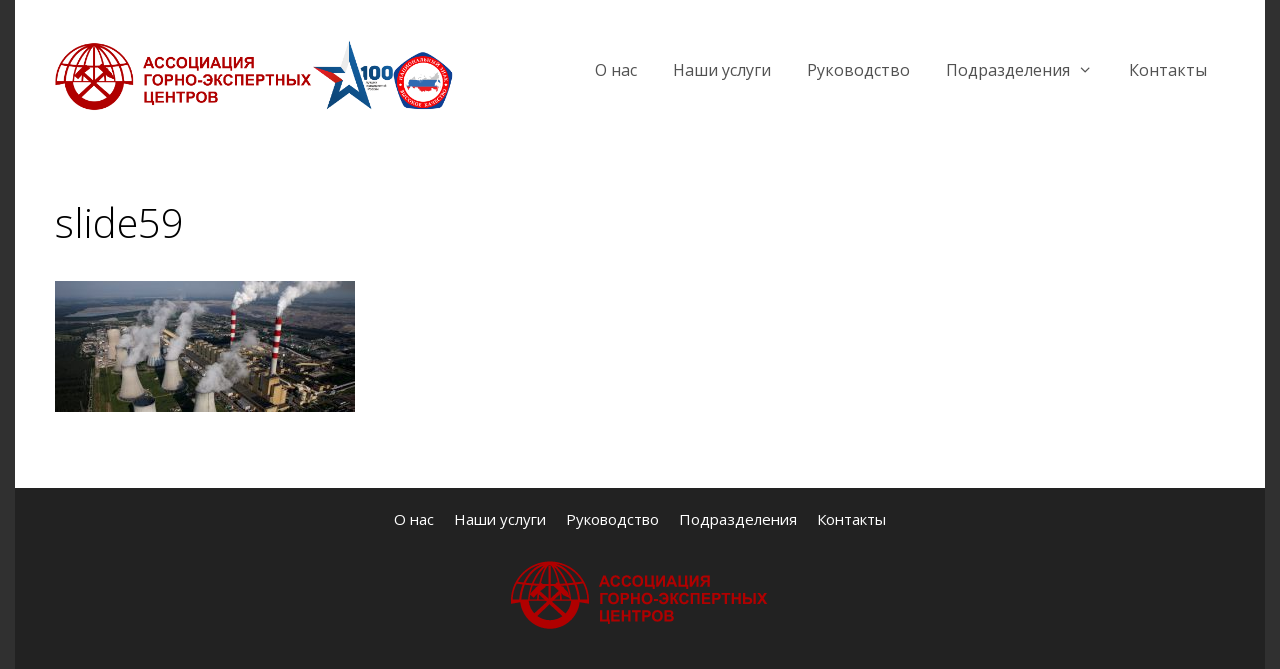

--- FILE ---
content_type: image/svg+xml
request_url: https://agec.ru/wp-content/uploads/2019/10/logo.svg
body_size: 16329
content:
<?xml version="1.0" encoding="UTF-8"?>
<!DOCTYPE svg PUBLIC "-//W3C//DTD SVG 1.1//EN" "http://www.w3.org/Graphics/SVG/1.1/DTD/svg11.dtd">
<!-- Creator: CorelDRAW X7 -->
<svg xmlns="http://www.w3.org/2000/svg" xml:space="preserve" width="100%" height="100%" version="1.1" shape-rendering="geometricPrecision" text-rendering="geometricPrecision" image-rendering="optimizeQuality" fill-rule="evenodd" clip-rule="evenodd"
viewBox="0 0 1778004 508001"
 xmlns:xlink="http://www.w3.org/1999/xlink">
 <g id="Слой_x0020_1">
  <metadata id="CorelCorpID_0Corel-Layer"/>
  <path fill="#B00000" d="M273325 10162c144854,0 262754,115367 266854,259229l207 27984 -64176 -10275c-11834,101567 -98142,180401 -202885,180401 -104754,0 -191068,-78849 -202889,-180430l-63976 10959 0 -18572 -81 0c-6,-774 -29,-1545 -29,-2321 0,-2508 41,-5005 110,-7496l0 -250 10 0c4100,-143862 122000,-259229 266855,-259229zm145539 267501l-291116 -408c7071,74183 69541,132208 145577,132208 75895,0 138279,-57812 145539,-131800zm-155273 -240776l14377 0 0 126468c17415,-102 34607,-492 51529,-1154 -15722,-75524 -41517,-126846 -57157,-128766 -450,-29 -901,-58 -1337,-58 -2230,144 -4725,1343 -7412,3510zm14377 140397l0 92107 64555 0c-1291,-33324 -5059,-64847 -10318,-93369 -17796,728 -35892,1155 -54237,1262zm-14384 92107l0 -92088c-18937,-61 -37614,-462 -55974,-1184 -5570,28410 -9552,59873 -10863,93272l66837 0zm0 -106017l0 -126482c-15903,12836 -38550,59803 -53089,125408 17431,652 35143,1016 53089,1074zm236188 -4337c-14530,2462 -29503,4700 -44872,6697 12736,31411 21087,66447 23937,103657l49727 0c-1184,-39735 -11457,-77182 -28792,-110354zm-59112 8466c-14129,1674 -28570,3149 -43288,4412 10626,29800 18275,62689 21051,97476l46446 0c-2913,-36740 -11373,-71221 -24209,-101888zm-54839 5355c-13873,1075 -27979,1965 -42291,2658 5385,28842 9170,60484 10480,93875l54393 0c-3030,-34616 -11325,-67229 -22582,-96533zm-189808 2760c-13508,-635 -26835,-1444 -39957,-2420 -11190,29217 -19434,61711 -22453,96193l51538 0c1311,-33352 5251,-64959 10872,-93773zm-51514 -3327c-14740,-1218 -29206,-2648 -43365,-4277 -12717,30539 -21100,64841 -23997,101377l46446 0c2764,-34641 10359,-67400 20916,-97100zm-57622 -5998c-13906,-1758 -27495,-3712 -40733,-5850 -16894,32822 -26892,69774 -28059,108948l45084 0c2833,-36990 11099,-71833 23708,-103098zm-33664 -18658c12811,1987 25939,3803 39355,5438 28847,-62993 75924,-109521 131460,-126536 -72731,14227 -134397,59330 -170815,121098zm53827 7118c13906,1536 28100,2879 42550,4020 21358,-53697 52062,-96070 79945,-119395 -51239,15061 -94966,57459 -122495,115375zm54503 4914c12276,866 24728,1585 37335,2154 10887,-49409 26579,-89500 41835,-114398 -25685,20017 -56861,60171 -79170,112244zm179247 2050c13362,-623 26547,-1417 39532,-2374 -22627,-52676 -54317,-93112 -80160,-112778 14903,24814 30104,65221 40628,115152zm51482 -3304c14425,-1185 28590,-2572 42461,-4152 -27543,-57664 -71168,-99865 -122262,-114883 27821,23273 58450,65508 79801,119035zm56923 -5882c14859,-1863 29358,-3950 43456,-6245 -38482,-64369 -104496,-110379 -181781,-121768 58462,15061 108230,62620 138325,128013z"/>
  <path fill="#B00000" d="M157249 370815l0 5659 13929 14417 4643 0 173650 -166353 17114 16015 43709 18829 1544 -2008 -19942 -42833 -21044 -19692 -24 -3608 -9286 -11608 -6723 213 -32479 -30393 -24793 26496 36064 33748 -176362 161118z"/>
  <path fill="#B00000" d="M365285 388042l5637 -497 13138 -15142 -408 -4625 -177651 -155644 39465 -30179 -30179 -25537 -35584 28172 -45670 48438 27859 23215 27405 -29727 175988 161526z"/>
  <path fill="#B00000" fill-rule="nonzero" d="M684170 181329l-16527 0 -6544 -17250 -30392 0 -6297 17250 -16228 0 29422 -75776 16210 0 30356 75776zm-28046 -30056l-10530 -28046 -10231 28046 20761 0z"/>
  <path id="1" fill="#B00000" fill-rule="nonzero" d="M738180 153389l14817 4551c-2275,8343 -6068,14535 -11359,18592 -5292,4039 -11995,6067 -20126,6067 -10072,0 -18345,-3439 -24836,-10318 -6473,-6880 -9719,-16281 -9719,-28223 0,-12611 3263,-22419 9772,-29404 6509,-6985 15081,-10477 25700,-10477 9278,0 16810,2752 22595,8237 3458,3246 6033,7902 7761,13988l-15134 3598c-899,-3916 -2769,-7020 -5609,-9295 -2857,-2276 -6315,-3405 -10372,-3405 -5626,0 -10195,2011 -13687,6050 -3510,4022 -5257,10548 -5257,19580 0,9560 1729,16386 5168,20443 3458,4075 7938,6103 13459,6103 4075,0 7585,-1288 10513,-3881 2928,-2592 5044,-6649 6314,-12206z"/>
  <path id="2" fill="#B00000" fill-rule="nonzero" d="M814610 153389l14816 4551c-2275,8343 -6067,14535 -11359,18592 -5292,4039 -11994,6067 -20126,6067 -10072,0 -18344,-3439 -24836,-10318 -6473,-6880 -9719,-16281 -9719,-28223 0,-12611 3264,-22419 9772,-29404 6509,-6985 15082,-10477 25700,-10477 9278,0 16810,2752 22596,8237 3457,3246 6032,7902 7761,13988l-15134 3598c-900,-3916 -2770,-7020 -5610,-9295 -2857,-2276 -6314,-3405 -10371,-3405 -5627,0 -10196,2011 -13688,6050 -3510,4022 -5256,10548 -5256,19580 0,9560 1728,16386 5168,20443 3457,4075 7937,6103 13458,6103 4075,0 7585,-1288 10513,-3881 2928,-2592 5045,-6649 6315,-12206z"/>
  <path id="3" fill="#B00000" fill-rule="nonzero" d="M836764 143900c0,-7726 1164,-14217 3475,-19474 1711,-3863 4075,-7337 7056,-10407 2981,-3069 6244,-5344 9789,-6843 4727,-1994 10178,-2999 16351,-2999 11184,0 20109,3475 26829,10407 6703,6950 10054,16598 10054,28963 0,12259 -3333,21854 -9983,28769 -6650,6932 -15558,10389 -26688,10389 -11271,0 -20249,-3439 -26899,-10336 -6650,-6879 -9984,-16369 -9984,-28469zm15769 -512c0,8590 1994,15099 5962,19544 3969,4427 9014,6650 15117,6650 6121,0 11130,-2205 15063,-6597 3916,-4410 5874,-11007 5874,-19809 0,-8696 -1905,-15187 -5732,-19455 -3810,-4286 -8873,-6421 -15205,-6421 -6315,0 -11413,2170 -15275,6491 -3863,4339 -5804,10866 -5804,19597z"/>
  <path id="4" fill="#B00000" fill-rule="nonzero" d="M922472 105553l15345 0 0 62971 29528 0 0 -62971 15346 0 0 62971 6350 0 0 29315 -12806 0 0 -16510 -53763 0 0 -75776z"/>
  <path id="5" fill="#B00000" fill-rule="nonzero" d="M999783 105553l14287 0 0 50447 30692 -50447 15240 0 0 75776 -14288 0 0 -49635 -30691 49635 -15240 0 0 -75776z"/>
  <path id="6" fill="#B00000" fill-rule="nonzero" d="M1143910 181329l-16527 0 -6545 -17250 -30391 0 -6297 17250 -16228 0 29421 -75776 16211 0 30356 75776zm-28046 -30056l-10530 -28046 -10231 28046 20761 0z"/>
  <path id="7" fill="#B00000" fill-rule="nonzero" d="M1152289 105553l15345 0 0 62971 29528 0 0 -62971 15346 0 0 62971 6350 0 0 29315 -12806 0 0 -16510 -53763 0 0 -75776z"/>
  <path id="8" fill="#B00000" fill-rule="nonzero" d="M1229600 105553l14287 0 0 50447 30692 -50447 15240 0 0 75776 -14287 0 0 -49635 -30692 49635 -15240 0 0 -75776z"/>
  <path id="9" fill="#B00000" fill-rule="nonzero" d="M1350761 181329l0 -31644 -3104 0c-4851,0 -8255,723 -10248,2170 -1993,1429 -5380,5750 -10196,12929l-10971 16545 -18291 0 9242 -14781c3634,-5874 6544,-9984 8696,-12330 2170,-2363 4886,-4480 8132,-6332 -7038,-1111 -12118,-3563 -15240,-7373 -3122,-3810 -4692,-8361 -4692,-13670 0,-4622 1164,-8714 3492,-12277 2329,-3563 5398,-5962 9208,-7179 3810,-1217 9507,-1834 17092,-1834l32226 0 0 75776 -15346 0zm0 -62970l-11941 0c-6068,0 -10054,141 -11959,405 -1905,282 -3563,1217 -4939,2805 -1376,1587 -2064,3651 -2064,6209 0,2663 670,4780 1993,6350 1323,1570 3016,2540 5063,2928 2046,370 6226,564 12523,564l11324 0 0 -19261z"/>
  <path id="10" fill="#B00000" fill-rule="nonzero" d="M616649 223786l51329 0 0 12806 -35984 0 0 62971 -15345 0 0 -75777z"/>
  <path id="11" fill="#B00000" fill-rule="nonzero" d="M671329 262133c0,-7726 1164,-14217 3475,-19473 1711,-3863 4075,-7338 7055,-10407 2981,-3069 6245,-5345 9790,-6844 4727,-1993 10178,-2999 16351,-2999 11183,0 20109,3475 26829,10407 6703,6950 10054,16598 10054,28963 0,12259 -3334,21855 -9983,28769 -6650,6932 -15558,10390 -26688,10390 -11271,0 -20249,-3440 -26899,-10337 -6650,-6879 -9984,-16369 -9984,-28469zm15769 -511c0,8590 1993,15098 5962,19543 3969,4428 9014,6650 15117,6650 6120,0 11130,-2205 15063,-6597 3916,-4409 5874,-11006 5874,-19808 0,-8696 -1905,-15187 -5733,-19456 -3810,-4286 -8872,-6420 -15204,-6420 -6315,0 -11413,2169 -15276,6491 -3862,4339 -5803,10865 -5803,19597z"/>
  <path id="12" fill="#B00000" fill-rule="nonzero" d="M756825 299563l0 -75777 24535 0c9296,0 15346,371 18169,1129 4339,1147 7972,3616 10900,7426 2928,3810 4392,8731 4392,14764 0,4656 -846,8555 -2522,11730 -1693,3175 -3828,5662 -6420,7479 -2593,1799 -5239,2998 -7920,3580 -3652,723 -8926,1094 -15840,1094l-9948 0 0 28575 -15346 0zm15346 -62971l0 21590 8343 0c6015,0 10019,-406 12047,-1199 2029,-794 3616,-2029 4763,-3740 1146,-1693 1728,-3651 1728,-5909 0,-2769 -811,-5045 -2416,-6844 -1623,-1799 -3652,-2928 -6139,-3386 -1816,-336 -5468,-512 -10971,-512l-7355 0z"/>
  <path id="13" fill="#B00000" fill-rule="nonzero" d="M827416 299563l0 -75777 15345 0 0 29845 29845 0 0 -29845 15346 0 0 75777 -15346 0 0 -33126 -29845 0 0 33126 -15345 0z"/>
  <path id="14" fill="#B00000" fill-rule="nonzero" d="M900670 262133c0,-7726 1164,-14217 3475,-19473 1711,-3863 4074,-7338 7055,-10407 2981,-3069 6244,-5345 9790,-6844 4727,-1993 10178,-2999 16351,-2999 11183,0 20108,3475 26829,10407 6703,6950 10054,16598 10054,28963 0,12259 -3334,21855 -9984,28769 -6649,6932 -15557,10390 -26687,10390 -11271,0 -20250,-3440 -26900,-10337 -6649,-6879 -9983,-16369 -9983,-28469zm15769 -511c0,8590 1993,15098 5962,19543 3969,4428 9013,6650 15117,6650 6120,0 11130,-2205 15063,-6597 3916,-4409 5874,-11006 5874,-19808 0,-8696 -1905,-15187 -5733,-19456 -3810,-4286 -8872,-6420 -15204,-6420 -6315,0 -11413,2169 -15276,6491 -3863,4339 -5803,10865 -5803,19597z"/>
  <path id="15" fill="#B00000" fill-rule="nonzero" d="M984366 279349l0 -14499 28575 0 0 14499 -28575 0z"/>
  <path id="16" fill="#B00000" fill-rule="nonzero" d="M1044480 255325l23706 0c-617,-5645 -2504,-10337 -5644,-14076 -3140,-3740 -7408,-5609 -12788,-5609 -4092,0 -7514,1146 -10301,3421 -2787,2276 -4745,5292 -5874,9067l-15134 -3493c1552,-6720 4956,-12100 10248,-16157 5274,-4039 12135,-6068 20602,-6068 11007,0 19615,3669 25806,11007 6191,7338 9278,16898 9278,28681 0,8008 -1429,14887 -4304,20655 -2875,5768 -6826,10248 -11853,13423 -5010,3175 -11060,4763 -18151,4763 -17233,0 -27852,-8149 -31838,-24448l15346 -4762c794,5468 2734,9507 5838,12135 3122,2628 6827,3951 11148,3951 4480,0 8290,-1570 11465,-4692 3175,-3122 5222,-8131 6156,-14993l-23706 0 0 -12805z"/>
  <path id="17" fill="#B00000" fill-rule="nonzero" d="M1096920 223786l15346 0 0 32279c3404,-352 5715,-1217 6914,-2645 1200,-1412 3070,-5345 5574,-11801 3158,-8202 6350,-13317 9543,-15310 3175,-1994 8273,-2999 15328,-2999 353,0 1094,-18 2223,-53l0 11324 -2170 -53c-3140,0 -5433,388 -6879,1164 -1446,777 -2611,1958 -3510,3546 -900,1587 -2223,4851 -3969,9789 -935,2629 -1940,4816 -3034,6580 -1076,1764 -2998,3422 -5750,4974 3404,952 6209,2910 8431,5838 2223,2928 4657,7056 7303,12401l10318 20743 -17991 0 -9084 -19509c-141,-282 -441,-811 -882,-1605 -177,-264 -812,-1464 -1905,-3563 -1940,-3739 -3528,-6068 -4763,-7003 -1252,-934 -3139,-1411 -5697,-1446l0 33126 -15346 0 0 -75777z"/>
  <path id="18" fill="#B00000" fill-rule="nonzero" d="M1208380 271623l14817 4551c-2275,8343 -6068,14534 -11359,18591 -5292,4039 -11995,6068 -20126,6068 -10072,0 -18345,-3440 -24836,-10319 -6473,-6879 -9719,-16281 -9719,-28222 0,-12612 3263,-22419 9772,-29404 6509,-6985 15081,-10478 25700,-10478 9278,0 16810,2752 22595,8238 3457,3245 6033,7902 7761,13987l-15134 3599c-899,-3916 -2769,-7021 -5609,-9296 -2858,-2275 -6315,-3404 -10372,-3404 -5627,0 -10195,2011 -13687,6050 -3511,4021 -5257,10548 -5257,19579 0,9560 1729,16387 5168,20443 3458,4075 7938,6104 13459,6104 4074,0 7585,-1288 10513,-3881 2928,-2593 5044,-6650 6314,-12206z"/>
  <path id="19" fill="#B00000" fill-rule="nonzero" d="M1236550 223786l60219 0 0 75777 -15346 0 0 -62971 -29528 0 0 62971 -15345 0 0 -75777z"/>
  <path id="20" fill="#B00000" fill-rule="nonzero" d="M1312414 299563l0 -75777 56092 0 0 12806 -40746 0 0 16828 37889 0 0 12805 -37889 0 0 20532 42228 0 0 12806 -57574 0z"/>
  <path id="21" fill="#B00000" fill-rule="nonzero" d="M1383005 299563l0 -75777 24536 0c9296,0 15346,371 18168,1129 4339,1147 7973,3616 10901,7426 2928,3810 4392,8731 4392,14764 0,4656 -847,8555 -2522,11730 -1694,3175 -3828,5662 -6421,7479 -2593,1799 -5239,2998 -7920,3580 -3651,723 -8925,1094 -15840,1094l-9948 0 0 28575 -15346 0zm15346 -62971l0 21590 8343 0c6015,0 10019,-406 12048,-1199 2028,-794 3616,-2029 4762,-3740 1147,-1693 1729,-3651 1729,-5909 0,-2769 -812,-5045 -2417,-6844 -1623,-1799 -3651,-2928 -6138,-3386 -1817,-336 -5468,-512 -10971,-512l-7356 0z"/>
  <path id="22" fill="#B00000" fill-rule="nonzero" d="M1469242 299563l0 -62971 -22437 0 0 -12806 60113 0 0 12806 -22330 0 0 62971 -15346 0z"/>
  <path id="23" fill="#B00000" fill-rule="nonzero" d="M1516849 299563l0 -75777 15346 0 0 29845 29845 0 0 -29845 15346 0 0 75777 -15346 0 0 -33126 -29845 0 0 33126 -15346 0z"/>
  <path id="24" fill="#B00000" fill-rule="nonzero" d="M1593702 223786l15346 0 0 30269 20443 0c5362,0 9984,740 13847,2204 3863,1464 7090,4075 9683,7850 2576,3774 3863,8114 3863,13017 0,5133 -1340,9543 -4021,13265 -2699,3704 -5680,6156 -8979,7355 -3280,1217 -8096,1817 -14428,1817l-35754 0 0 -75777zm15346 62971l14922 0c4745,0 8061,-229 9948,-688 1870,-459 3546,-1517 5010,-3157 1464,-1641 2187,-3634 2187,-5997 0,-3352 -1199,-5874 -3581,-7550 -2398,-1676 -6720,-2505 -12947,-2505l-15539 0 0 19897zm56620 -62971l15346 0 0 75777 -15346 0 0 -75777z"/>
  <path id="25" fill="#B00000" fill-rule="nonzero" d="M1689216 299563l26159 -39511 -23724 -36266 17868 0 14922 22560 14923 -22560 17903 0 -23777 36283 26106 39494 -18380 0 -16792 -25665 -16810 25665 -18398 0z"/>
  <path id="26" fill="#B00000" fill-rule="nonzero" d="M616119 342020l15346 0 0 62970 29528 0 0 -62970 15346 0 0 62970 6350 0 0 29316 -12806 0 0 -16510 -53764 0 0 -75776z"/>
  <path id="27" fill="#B00000" fill-rule="nonzero" d="M693219 417796l0 -75776 56092 0 0 12805 -40746 0 0 16828 37888 0 0 12806 -37888 0 0 20531 42227 0 0 12806 -57573 0z"/>
  <path id="28" fill="#B00000" fill-rule="nonzero" d="M763810 417796l0 -75776 15346 0 0 29845 29845 0 0 -29845 15345 0 0 75776 -15345 0 0 -33126 -29845 0 0 33126 -15346 0z"/>
  <path id="29" fill="#B00000" fill-rule="nonzero" d="M857278 417796l0 -62971 -22436 0 0 -12805 60113 0 0 12805 -22331 0 0 62971 -15346 0z"/>
  <path id="30" fill="#B00000" fill-rule="nonzero" d="M904886 417796l0 -75776 24535 0c9296,0 15346,370 18168,1129 4339,1146 7973,3616 10901,7426 2928,3810 4392,8731 4392,14763 0,4657 -846,8555 -2522,11730 -1693,3175 -3828,5662 -6421,7479 -2593,1799 -5238,2999 -7920,3581 -3651,723 -8925,1093 -15839,1093l-9949 0 0 28575 -15345 0zm15345 -62971l0 21590 8344 0c6014,0 10018,-405 12047,-1199 2028,-794 3616,-2028 4762,-3739 1147,-1694 1729,-3652 1729,-5909 0,-2770 -811,-5045 -2416,-6844 -1623,-1799 -3652,-2928 -6139,-3387 -1817,-335 -5468,-512 -10971,-512l-7356 0z"/>
  <path id="31" fill="#B00000" fill-rule="nonzero" d="M970908 380367c0,-7726 1164,-14217 3475,-19474 1711,-3863 4074,-7338 7055,-10407 2981,-3069 6245,-5344 9790,-6844 4727,-1993 10178,-2998 16351,-2998 11183,0 20109,3475 26829,10407 6703,6949 10054,16598 10054,28963 0,12259 -3334,21854 -9984,28769 -6649,6932 -15557,10389 -26687,10389 -11271,0 -20250,-3439 -26899,-10336 -6650,-6879 -9984,-16369 -9984,-28469zm15769 -512c0,8590 1993,15099 5962,19544 3969,4427 9014,6650 15117,6650 6120,0 11130,-2205 15063,-6597 3916,-4410 5874,-11007 5874,-19809 0,-8696 -1905,-15187 -5733,-19455 -3810,-4287 -8872,-6421 -15204,-6421 -6315,0 -11413,2170 -15276,6491 -3863,4339 -5803,10866 -5803,19597z"/>
  <path id="32" fill="#B00000" fill-rule="nonzero" d="M1056404 342020l30303 0c6015,0 10478,247 13423,740 2964,512 5592,1553 7920,3123 2329,1587 4269,3686 5821,6314 1552,2628 2328,5592 2328,8855 0,3528 -952,6791 -2857,9737 -1905,2963 -4498,5168 -7761,6650 4604,1358 8131,3651 10618,6896 2470,3246 3705,7056 3705,11448 0,3457 -794,6809 -2399,10072 -1605,3263 -3793,5874 -6580,7831 -2769,1941 -6191,3140 -10265,3599 -2540,264 -8696,441 -18451,511l-25805 0 0 -75776zm15345 12594l0 17462 10019 0c5945,0 9649,-88 11095,-264 2611,-300 4675,-1200 6174,-2699 1499,-1499 2240,-3457 2240,-5891 0,-2346 -653,-4234 -1940,-5698 -1288,-1464 -3211,-2346 -5751,-2646 -1517,-176 -5873,-264 -13052,-264l-8785 0zm0 30056l0 20320 14182 0c5503,0 9014,-158 10495,-458 2276,-423 4128,-1429 5557,-3034 1428,-1623 2151,-3757 2151,-6456 0,-2293 -546,-4216 -1658,-5803 -1093,-1588 -2698,-2752 -4780,-3475 -2081,-723 -6614,-1094 -13582,-1094l-12365 0z"/>
 </g>
</svg>
